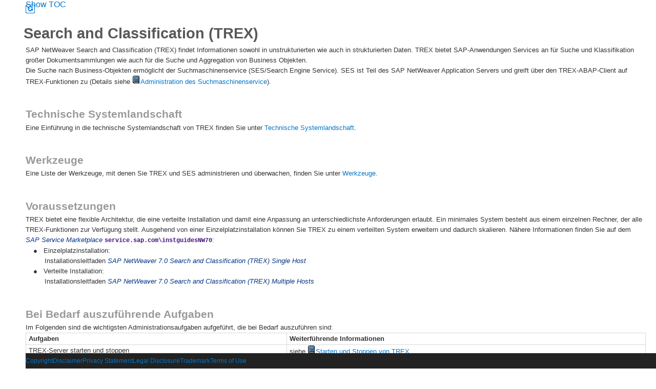

--- FILE ---
content_type: text/html
request_url: https://help.sap.com/doc/saphelp_crm60/6.0.0.14/de-DE/70/0837ced133304eba452c45b6047c74/content.htm?no_cache=true
body_size: 5041
content:
<!-- Exported by SAP Html Export 70.0.24 at 14.03.2008 07:15:26 -->
<!DOCTYPE html PUBLIC "-//W3C//DTD HTML 4.01 Transitional//EN">
<html>

<LINK REL="stylesheet" TYPE="text/css" HREF="../../css/content.css" TITLE="Styles">
<SCRIPT LANGUAGE="JavaScript">
<!--
var loops = 10;
function GetLoio() {
  return "700837ced133304eba452c45b6047c74";
}
function Sync() {
  if (top.SAP_TOC && top.SAP_TOC.gMenu) {
    top.SAP_TOC.gMenu.SelectEntry(GetLoio());
  }
  else if (top != self && loops-- > 0) {
    window.setTimeout( "Sync()", 500 ); 
  }
}
Sync();
//-->
</SCRIPT>
<head>
<META NAME="Application" CONTENT="">
<META NAME="Release" CONTENT="692">
<META NAME="IndustryRelease" CONTENT="">
<META NAME="Language" CONTENT="DE">
<meta name="PHIO_GUID" content="D47DB8356F5E9A2DE10000009B38F839">
<meta name="LOIO_GUID" content="700837CED133304EBA452C45B6047C74">
<meta http-equiv="Content-Type" content="text/html; charset=windows-1252">
<title>Search and Classification (TREX) (SAP-Bibliothek - Technisches Betriebshandbuch für SAP NetWeaver)</title>
<style type="text/css">
<!--/* Font Definitions */@font-face {font-family:Wingdings; panose-1:5 0 0 0 0 0 0 0 0 0; }/* Style Definitions */p.MsoNormal, li.MsoNormal, div.MsoNormal { margin-top:3.0pt; margin-right:0in; margin-bottom:3.0pt; margin-left:0in; font-size:10.0pt; font-family:Arial; }h2 { margin-top:12.0pt; margin-right:0in; margin-bottom:3.0pt; margin-left:0in; page-break-after:avoid; font-size:16.0pt; font-family:Arial; color:navy; }h3 { margin-top:6.0pt; margin-right:0in; margin-bottom:3.0pt; margin-left:0in; page-break-after:avoid; font-size:14.0pt; font-family:Arial; color:navy; }h4 { margin-top:6.0pt; margin-right:0in; margin-bottom:3.0pt; margin-left:0in; page-break-after:avoid; font-size:12.0pt; font-family:Arial; color:navy; }p.MsoListBullet {margin-top:3.0pt; margin-right:0in; margin-bottom:3.0pt; margin-left:30.25pt; text-indent:-18.75pt; tab-stops:list 30.25pt; font-size:10.0pt; font-family:Arial; }p.MsoListContinue {margin-top:3.0pt; margin-right:0in; margin-bottom:3.0pt; margin-left:28.1pt; font-size:10.0pt; font-family:Arial; }a:link {color:blue; text-decoration:underline; text-underline:single;}a:visited {color:purple; text-decoration:underline; text-underline:single;}span.Object { font-family:Arial; font-style:italic; }p.TableHeading { margin-top:3.0pt; margin-right:0in; margin-bottom:3.0pt; margin-left:0in; font-size:10.0pt; font-family:Arial; font-weight:bold; }p.TableText { margin-top:3.0pt; margin-right:0in; margin-bottom:3.0pt; margin-left:0in; font-size:10.0pt; font-family:Arial; }span.UserInputLong { font-family:"Courier New"; font-weight:bold; }div.Section1 {page:Section1;}/* List Definitions */@list l0 { }@list l72:level1 { margin-left:30.25pt; text-indent:-18.75pt; font-family:"Arial Unicode MS";}-->  
</style>
	<style>
		div.footer, div#footer-container, #footer {
			display: none;
		}

	    div.wy-grid-for-nav {
	        position: relative !important;
	        padding-bottom: 20px;
	    }

	    body {
	    	padding-bottom: 30px;
	    }

	    div#d4h5-section-container {
	    	padding-bottom: 30px;
	    }

		#shp-main-footer * {
			all: unset;
		}

		#shp-main-footer {
			all: unset;
			width: 100%;
			background-color: #222;
			color: #eee;
			z-index: 99999;
			position: fixed;
			display: flex;
			bottom: 0;
			font-family: "72",Arial,sans-serif;
		}
		#shp-main-footer section {
			display: flex;
			height: 30px;
			align-items: center;
		}
		#shp-main-footer ul {
			list-style-type: none;
			display: flex;
		}
		#shp-main-footer li {
			margin-left: 15px;
		}
		#shp-main-footer a {
			color: #ccc;
			text-decoration: none;
			font-family: "72",Arial,sans-serif;
			cursor: pointer;
			font-size: 12px;
		}
		#shp-main-footer a:hover {
			color: white;
			text-decoration: underline;
		}
	</style>

<script src="//assets.adobedtm.com/ccc66c06b30b/6fef444d50e0/launch-dec827c65643-staging.min.js"></script>
<script src="https://cdn.schemaapp.com/javascript/highlight.js"></script><script src="https://cdn.schemaapp.com/javascript/schemaFunctions.min.js"></script><script>schemaLoad("Acronym/Helpsap", "325UM-NQRHZ-P7T97-M5SY8");</script>
<meta name="robots" content="noindex">
<meta name="semaphore_tech_ids" content="01200314690800000700">
<meta name="product" content="SAP Customer Relationship Management">
<meta name="version" content="6.0 SP14">
<meta name="language" content="de-DE">
<meta name="contenthash" content="6aedd475710320eca0097f3931d888a630348091d49d5c404a5d8cbd4ef3d4e3e5da6c1486fe3c98c64d290b55dd25efc3e8874c970c8ab09ddf969a0b4c193b">
<meta name="contentloio" content="saphelp_crm60">
<meta name="created_timestamp" content="2017-06-19 10:59.59">
<meta name="updated_timestamp" content="2013-04-04 11:11.11">
<link rel="canonical" href="/doc/saphelp_crm60/6.0.0.14/de-DE/70/0837ced133304eba452c45b6047c74/content.htm">

<script>
window.adobeDataLayer = window.adobeDataLayer || [];
window.adobeDataLayer.push({
'event': 'globalDL',
'site': { 
'name': 'help',
'country': 'glo'
},
'user': {
'loginStatus': 'no'
}
});
window.adobeDataLayer.push({ 
'event': 'pageView', 
'page': { 
'name':  "Search and Classification (TREX) (SAP-Bibliothek - Technisches Betriebshandbuch fÃ¼r SAP NetWeaver)", 
'section': location.pathname.slice(1, location.pathname.indexOf("/", 1)), 
'language': "de", 
'country': "DE", 
'referrer': "null", 
'url': location.href, 
'details': { 
'productID':  "SAP_CUSTOMER_RELATIONSHIP_MANAGEMENT", 
'deliverableID': "saphelp_crm60", 
'topicID': "700837ced133304eba452c45b6047c74", 
'version': "6.0.0.14", 
'machineTranslated': "no", 
}, 
}, 
'user': { 
'loginStatus': "no", 
},
}); 
window.adobeDataLayer.push({
'event': "stBeaconReady"
}); 
</script>
</head>
<body lang="EN-US" link="blue" vlink="purple" style='tab-interval:.25in'><div><a href="/doc/saphelp_crm60/6.0.0.14/de-DE/70/0837ced133304eba452c45b6047c74/frameset.htm">Show TOC</a>
 <!--a11y--><IMG SRC="../../images/1x1.gif" TABINDEX=0 ALT="Anfang des Inhaltsbereichs"></!--a11y--><div class="Section1">
<h2><span lang="EN-GB" style='mso-ansi-language:EN-GB'><IMG TABINDEX=0  ALT= "Hintergrunddokumentation"  id="_x0000_i1025"
src="../../images/backgrou.gif"><span style=
'mso-spacerun:yes'>&nbsp;</span>Search and Classification (TREX)</span>&nbsp;<A HREF="../../70/0837ced133304eba452c45b6047c74/frameset.htm" TARGET="_top"><IMG ALT= "Dokument im Navigationsbaum lokalisieren"  SRC="../../images/locate.gif" ALIGN=BASELINE BORDER=0></A></h2>

<p class="MsoNormal"><span lang="DE">SAP NetWeaver Search and Classification
(TREX) findet Informationen sowohl in unstrukturierten wie auch in
strukturierten Daten. TREX bietet SAP-Anwendungen Services an für Suche und
Klassifikation großer Dokumentsammlungen wie auch für die Suche und
Aggregation von Business Objekten. </span></p>

<p class="MsoNormal"><span lang="DE">Die Suche nach Business-Objekten
ermöglicht der Suchmaschinenservice (SES/Search Engine Service). SES ist Teil
des SAP NetWeaver Application Servers und greift über den TREX-ABAP-Client auf
TREX-Funktionen zu (Details siehe <A HREF="../../27/08ef417fc65f24e10000000a1550b0/frameset.htm" TARGET="_parent"><IMG ALT= "Strukturlink"  SRC="../../images/book.gif" BORDER=0>Administration des
Suchmaschinenservice</a>).</span></p>

<h3><span lang="DE">Technische Systemlandschaft </span></h3>

<p class="MsoNormal"><span lang="DE">Eine Einführung in die technische
Systemlandschaft von TREX finden Sie unter <A HREF="../../21/d2d17c0b74fa49b03c0b4ae8fe8047/content.htm">Technische
Systemlandschaft</a>.</span></p>

<h3><span lang="DE">Werkzeuge</span></h3>

<p class="MsoNormal"><span lang="DE">Eine Liste der Werkzeuge, mit denen Sie
TREX und SES administrieren und überwachen, finden Sie unter <A HREF="../../e2/9c7de32a3984429607de7e1b519a09/content.htm">Werkzeuge</a>.</span></p>

<h3><span lang="DE">Voraussetzungen</span></h3>

<p class="MsoNormal"><span lang="DE" style=
'mso-fareast-font-family:"MS Mincho"'>TREX bietet eine flexible Architektur,
die eine verteilte Installation und damit eine Anpassung an unterschiedlichste
Anforderungen erlaubt. Ein minimales System besteht aus einem einzelnen
Rechner, der alle TREX-Funktionen zur Verfügung stellt. Ausgehend von einer
Einzelplatzinstallation können Sie TREX zu einem verteilten System erweitern
und dadurch skalieren. Nähere Informationen finden Sie auf dem <span class=
"Object">SAP Service Marketplace </span></span><span class=
"UserInputLong"><span lang="DE" style=
'font-size:9.0pt;mso-bidi-font-size: 12.0pt;mso-fareast-font-family:"MS Mincho";mso-bidi-font-family:Arial'>service.sap.com\instguidesNW70</span></span><span lang="DE" style=
'mso-fareast-font-family:"MS Mincho"'>:</span></p>

<p class="MsoListBullet" style='mso-list:l72 level1 lfo107'><span style=
'font-family:"Arial Unicode MS";mso-ansi-language:EN-US'><span style=
'mso-list:Ignore'>&#9679;<span style=
'font:7.0pt "Times New Roman"'>&nbsp;&nbsp;&nbsp;&nbsp;&nbsp;
</span></span></span><span style=
'mso-fareast-font-family:"MS Mincho"; mso-ansi-language:EN-US'>Einzelplatzinstallation:</span></p>

<p class="MsoListContinue"><span style=
'mso-fareast-font-family:"MS Mincho"; mso-ansi-language:EN-US'>Installationsleitfaden
<span class="Object">SAP NetWeaver 7.0 Search and Classification (TREX) Single
Host</span></span></p>

<p class="MsoListBullet" style='mso-list:l72 level1 lfo107'><span style=
'font-family:"Arial Unicode MS";mso-ansi-language:EN-US'><span style=
'mso-list:Ignore'>&#9679;<span style=
'font:7.0pt "Times New Roman"'>&nbsp;&nbsp;&nbsp;&nbsp;&nbsp;
</span></span></span><span style=
'mso-fareast-font-family:"MS Mincho"; mso-ansi-language:EN-US'>Verteilte
Installation:</span></p>

<p class="MsoListContinue"><span style=
'mso-fareast-font-family:"MS Mincho"; mso-ansi-language:EN-US'>Installationsleitfaden
<span class="Object">SAP NetWeaver 7.0 Search and Classification (TREX)
Multiple Hosts</span></span></p>

<h3><span lang="DE">Bei Bedarf auszuführende Aufgaben</span></h3>

<p class="MsoNormal"><span lang="DE" style=
'mso-fareast-font-family:"MS Mincho"'>Im Folgenden sind die wichtigsten
Administrationsaufgaben aufgeführt, die bei Bedarf auszuführen
sind:</span></p>

<table class="MsoNormalTable" border="1" cellspacing="0" cellpadding="0"
style=
'border-collapse:collapse;border:none;mso-border-alt:solid windowtext .75pt; mso-padding-alt:0in 5.4pt 0in 5.4pt;mso-border-insideh:.75pt solid windowtext; mso-border-insidev:.75pt solid windowtext'><tr style='mso-yfti-irow:0;page-break-inside:avoid'>
<td width="247" valign="top" style=
'width:185.4pt;border:solid windowtext 1.0pt; mso-border-alt:solid windowtext .75pt;padding:0in 5.4pt 0in 5.4pt'><p class="TableHeading"><span lang="DE">Aufgaben</span></p>
</td>
<td width="343" valign="top" style=
'width:257.4pt;border:solid windowtext 1.0pt; border-left:none;mso-border-left-alt:solid windowtext .75pt;mso-border-alt: solid windowtext .75pt;padding:0in 5.4pt 0in 5.4pt'><p class="TableHeading"><span lang="DE">Weiterführende
Informationen</span></p>
</td>
</tr>

<tr style='mso-yfti-irow:1;page-break-inside:avoid'>
<td width="247" valign="top" style=
'width:185.4pt;border:solid windowtext 1.0pt; border-top:none;mso-border-top-alt:solid windowtext .75pt;mso-border-alt: solid windowtext .75pt;padding:0in 5.4pt 0in 5.4pt'><p class="TableText"><span lang="DE" style=
'mso-fareast-font-family:"MS Mincho"'>TREX-Server starten und
stoppen</span></p>
</td>
<td width="343" valign="top" style=
'width:257.4pt;border-top:none;border-left: none;border-bottom:solid windowtext 1.0pt;border-right:solid windowtext 1.0pt; mso-border-top-alt:solid windowtext .75pt;mso-border-left-alt:solid windowtext .75pt; mso-border-alt:solid windowtext .75pt;padding:0in 5.4pt 0in 5.4pt'><p class="TableText"><span lang="DE">siehe <A HREF="../../3f/f0130c14df6101e10000000a114cbd/frameset.htm" TARGET="_parent"><IMG ALT= "Strukturlink"  SRC="../../images/book.gif" BORDER=0>Starten und Stoppen
von TREX</a></span></p>
</td>
</tr>

<tr style='mso-yfti-irow:2;page-break-inside:avoid'>
<td width="247" valign="top" style=
'width:185.4pt;border:solid windowtext 1.0pt; border-top:none;mso-border-top-alt:solid windowtext .75pt;mso-border-alt: solid windowtext .75pt;padding:0in 5.4pt 0in 5.4pt'><p class="MsoNormal"><span lang="DE" style=
'mso-fareast-font-family:"MS Mincho"'>Performance optimieren</span></p>
</td>
<td width="343" valign="top" style=
'width:257.4pt;border-top:none;border-left: none;border-bottom:solid windowtext 1.0pt;border-right:solid windowtext 1.0pt; mso-border-top-alt:solid windowtext .75pt;mso-border-left-alt:solid windowtext .75pt; mso-border-alt:solid windowtext .75pt;padding:0in 5.4pt 0in 5.4pt'><p class="MsoListBullet" style='mso-list:l72 level1 lfo120'><span lang="DE"
style='font-family:"Arial Unicode MS"'><span style=
'mso-list:Ignore'>&#9679;<span style=
'font:7.0pt "Times New Roman"'>&nbsp;&nbsp;&nbsp;&nbsp;&nbsp;
</span></span></span><span lang="DE">siehe <A HREF="../../2a/c4a74046033813e10000000a155106/frameset.htm" TARGET="_parent"><IMG ALT= "Strukturlink"  SRC="../../images/book.gif" BORDER=0>Konfiguration des
Delta-Index</a></span></p>

<p class="MsoListBullet" style='mso-list:l72 level1 lfo120'><span lang="DE"
style='font-family:"Arial Unicode MS"'><span style=
'mso-list:Ignore'>&#9679;<span style=
'font:7.0pt "Times New Roman"'>&nbsp;&nbsp;&nbsp;&nbsp;&nbsp;
</span></span></span><span lang="DE">siehe <A HREF="../../2c/f2b140cbe49d2ae10000000a155106/frameset.htm" TARGET="_parent"><IMG ALT= "Strukturlink"  SRC="../../images/book.gif" BORDER=0>Queue-Parameter
konfigurieren</a></span></p>

<p class="MsoListBullet" style='mso-list:l72 level1 lfo120'><span lang="DE"
style='font-family:"Arial Unicode MS"'><span style=
'mso-list:Ignore'>&#9679;<span style=
'font:7.0pt "Times New Roman"'>&nbsp;&nbsp;&nbsp;&nbsp;&nbsp;
</span></span></span><span lang="DE">siehe <A HREF="../../9d/6b197a503166459cbc7e6d10d97f66/frameset.htm" TARGET="_parent"><IMG ALT= "Strukturlink"  SRC="../../images/book.gif" BORDER=0>Performance-Einstellungen
des Betriebssystems prüfen</a></span></p>

<p class="MsoListBullet" style='mso-list:l72 level1 lfo120'><span lang="DE"
style='font-family:"Arial Unicode MS"'><span style=
'mso-list:Ignore'>&#9679;<span style=
'font:7.0pt "Times New Roman"'>&nbsp;&nbsp;&nbsp;&nbsp;&nbsp;
</span></span></span><span lang="DE">siehe <A HREF="../../eb/322c42be6fde2ce10000000a1550b0/frameset.htm" TARGET="_parent"><IMG ALT= "Strukturlink"  SRC="../../images/book.gif" BORDER=0>Reorganisation der
TREX-Systemlandschaft</a></span></p>
</td>
</tr>

<tr style='mso-yfti-irow:3;page-break-inside:avoid'>
<td width="247" valign="top" style=
'width:185.4pt;border:solid windowtext 1.0pt; border-top:none;mso-border-top-alt:solid windowtext .75pt;mso-border-alt: solid windowtext .75pt;padding:0in 5.4pt 0in 5.4pt'><p class="TableText"><span lang="DE" style=
'mso-fareast-font-family:"MS Mincho"'>Sicherheit konfigurieren</span></p>
</td>
<td width="343" valign="top" style=
'width:257.4pt;border-top:none;border-left: none;border-bottom:solid windowtext 1.0pt;border-right:solid windowtext 1.0pt; mso-border-top-alt:solid windowtext .75pt;mso-border-left-alt:solid windowtext .75pt; mso-border-alt:solid windowtext .75pt;padding:0in 5.4pt 0in 5.4pt'><p class="TableText"><span lang="DE">siehe <A HREF="../../72/b595166625664fbdc110d54639f27b/frameset.htm" TARGET="_parent"><IMG ALT= "Strukturlink"  SRC="../../images/book.gif" BORDER=0>Konfiguration der
TREX-Sicherheitseinstellungen</a></span></p>
</td>
</tr>

<tr style='mso-yfti-irow:4;page-break-inside:avoid'>
<td width="247" valign="top" style=
'width:185.4pt;border:solid windowtext 1.0pt; border-top:none;mso-border-top-alt:solid windowtext .75pt;mso-border-alt: solid windowtext .75pt;padding:0in 5.4pt 0in 5.4pt'><p class="TableText"><span lang="DE" style=
'mso-fareast-font-family:"MS Mincho"'>Softwarelogistik</span></p>
</td>
<td width="343" valign="top" style=
'width:257.4pt;border-top:none;border-left: none;border-bottom:solid windowtext 1.0pt;border-right:solid windowtext 1.0pt; mso-border-top-alt:solid windowtext .75pt;mso-border-left-alt:solid windowtext .75pt; mso-border-alt:solid windowtext .75pt;padding:0in 5.4pt 0in 5.4pt'><p class="TableText"><span lang="DE">siehe <A HREF="../../82/0397fc42e1bc45895dba2b37a94c5b/content.htm">Softwarelogistik</a></span></p>

<p class="TableText"><span lang="DE">Informationen zu Qualitäts- und
Test-Management, Release und Upgrade-Management und Support Packages,
Implementierung von SAP-Hinweisen</span></p>
</td>
</tr>

<tr style='mso-yfti-irow:5;mso-yfti-lastrow:yes;page-break-inside:avoid'>
<td width="247" valign="top" style=
'width:185.4pt;border:solid windowtext 1.0pt; border-top:none;mso-border-top-alt:solid windowtext .75pt;mso-border-alt: solid windowtext .75pt;padding:0in 5.4pt 0in 5.4pt'><p class="TableText"><span lang="DE" style=
'mso-fareast-font-family:"MS Mincho"'>TREX-Hostnamen ändern</span></p>
</td>
<td width="343" valign="top" style=
'width:257.4pt;border-top:none;border-left: none;border-bottom:solid windowtext 1.0pt;border-right:solid windowtext 1.0pt; mso-border-top-alt:solid windowtext .75pt;mso-border-left-alt:solid windowtext .75pt; mso-border-alt:solid windowtext .75pt;padding:0in 5.4pt 0in 5.4pt'><p class="TableText"><span lang="DE">siehe <A HREF="../../44/1a6f3de2cd5308e10000000a11466f/frameset.htm" TARGET="_parent"><IMG ALT= "Strukturlink"  SRC="../../images/book.gif" BORDER=0>Ändern des
TREX-Hostnamens (Single- und Multiple-Host-Installation)</a></span></p>
</td>
</tr>
</table>

<h3><span lang="DE">Regelmäßig auszuführende Aufgaben</span></h3>

<p class="MsoNormal"><span lang="DE" style=
'mso-fareast-font-family:"MS Mincho"'>Folgende Aufgaben fallen periodisch
an:</span></p>

<table class="MsoNormalTable" border="1" cellspacing="0" cellpadding="0"
style=
'border-collapse:collapse;border:none;mso-border-alt:solid windowtext .75pt; mso-padding-alt:0in 5.4pt 0in 5.4pt;mso-border-insideh:.75pt solid windowtext; mso-border-insidev:.75pt solid windowtext'><tr style='mso-yfti-irow:0;page-break-inside:avoid'>
<td width="247" valign="top" style=
'width:185.4pt;border:solid windowtext 1.0pt; mso-border-alt:solid windowtext .75pt;padding:0in 5.4pt 0in 5.4pt'><p class="TableHeading"><span lang="DE">Aufgaben</span></p>
</td>
<td width="343" valign="top" style=
'width:257.4pt;border:solid windowtext 1.0pt; border-left:none;mso-border-left-alt:solid windowtext .75pt;mso-border-alt: solid windowtext .75pt;padding:0in 5.4pt 0in 5.4pt'><p class="TableHeading"><span lang="DE">Weiterführende
Informationen</span></p>
</td>
</tr>

<tr style='mso-yfti-irow:1;page-break-inside:avoid'>
<td width="247" valign="top" style=
'width:185.4pt;border:solid windowtext 1.0pt; border-top:none;mso-border-top-alt:solid windowtext .75pt;mso-border-alt: solid windowtext .75pt;padding:0in 5.4pt 0in 5.4pt'><p class="TableText"><span lang="DE">Monitoring von TREX</span></p>
</td>
<td width="343" valign="top" style=
'width:257.4pt;border-top:none;border-left: none;border-bottom:solid windowtext 1.0pt;border-right:solid windowtext 1.0pt; mso-border-top-alt:solid windowtext .75pt;mso-border-left-alt:solid windowtext .75pt; mso-border-alt:solid windowtext .75pt;padding:0in 5.4pt 0in 5.4pt'><p class="TableText"><span lang="DE">siehe </span><span style=
'mso-ansi-language: EN-US'><A HREF="../../1d/8d49cc304dd843a3a4a23d74888939/content.htm"><span lang="DE" style=
'mso-ansi-language:DE'>Monitoring</span></a></span></p>
</td>
</tr>

<tr style='mso-yfti-irow:2;page-break-inside:avoid'>
<td width="247" valign="top" style=
'width:185.4pt;border:solid windowtext 1.0pt; border-top:none;mso-border-top-alt:solid windowtext .75pt;mso-border-alt: solid windowtext .75pt;padding:0in 5.4pt 0in 5.4pt'><p class="TableText"><span lang="DE" style=
'mso-fareast-font-family:"MS Mincho"'>Datensicherung und
Wiederherstellung</span></p>
</td>
<td width="343" valign="top" style=
'width:257.4pt;border-top:none;border-left: none;border-bottom:solid windowtext 1.0pt;border-right:solid windowtext 1.0pt; mso-border-top-alt:solid windowtext .75pt;mso-border-left-alt:solid windowtext .75pt; mso-border-alt:solid windowtext .75pt;padding:0in 5.4pt 0in 5.4pt'><p class="TableText"><span lang="DE" style=
'mso-fareast-font-family:"MS Mincho"'>siehe <A HREF="../../44/9bbf7bfe682aabe10000000a1553f7/frameset.htm" TARGET="_parent"><IMG ALT= "Strukturlink"  SRC="../../images/book.gif" BORDER=0>Datensicherung und
Wiederherstellung von TREX</a></span></p>
</td>
</tr>

<tr style='mso-yfti-irow:3;mso-yfti-lastrow:yes;page-break-inside:avoid'>
<td width="247" valign="top" style=
'width:185.4pt;border:solid windowtext 1.0pt; border-top:none;mso-border-top-alt:solid windowtext .75pt;mso-border-alt: solid windowtext .75pt;padding:0in 5.4pt 0in 5.4pt'><p class="TableText"><span lang="DE" style=
'mso-fareast-font-family:"MS Mincho"'>Fehler beheben</span></p>
</td>
<td width="343" valign="top" style=
'width:257.4pt;border-top:none;border-left: none;border-bottom:solid windowtext 1.0pt;border-right:solid windowtext 1.0pt; mso-border-top-alt:solid windowtext .75pt;mso-border-left-alt:solid windowtext .75pt; mso-border-alt:solid windowtext .75pt;padding:0in 5.4pt 0in 5.4pt'><p class="TableText"><span lang="DE">siehe <A HREF="../../55/674941ebaff56fe10000000a1550b0/content.htm">Fehlerbehebung</a></span></p>
</td>
</tr>
</table>

<h4><span lang="DE" style='mso-fareast-font-family:"MS Mincho"'>Weiterführende
Informationen</span></h4>

<p class="MsoNormal"><span lang="DE" style=
'mso-fareast-font-family:"MS Mincho"'>Weitere Informationen zu TREX finden Sie
unter <A HREF="../../40/83505303bd5616e10000000a114cbd/frameset.htm" TARGET="_parent"><IMG ALT= "Strukturlink"  SRC="../../images/book.gif" BORDER=0>SAP
NetWeaver Search and Classification (TREX)</a>.</span></p>
</div>
 <!--a11y--><IMG SRC="../../images/1x1.gif" TABINDEX=0 ALT="Ende des Inhaltsbereichs"><!--a11y-->	<footer
		id="shp-main-footer"
		lang="en-US"
		dir="ltr">
		<div>
			<section>
				<ul>
					<li><a href="http://go.sap.com/about/legal/copyright.html" target="_blank">Copyright</a></li>
					<li><a href="/docs/disclaimer" target="_blank">Disclaimer</a></li>
					<li><a href="/docs/privacy" target="_blank">Privacy Statement</a></li>
					<li><a href="https://www.sap.com/about/legal/impressum.html" target="_blank">Legal Disclosure</a></li>
					<li><a href="https://www.sap.com/about/legal/trademark.html" target="_blank">Trademark</a></li>
					<li><a href="http://www.sap.com/corporate/en/legal/terms-of-use.html" target="_blank">Terms of Use</a></li>
					<li><div id="teconsent"></div></li>
				</ul>
			</section>
		</div>
	</footer>
</body>
</html>




--- FILE ---
content_type: text/css
request_url: https://help.sap.com/doc/saphelp_crm60/6.0.0.14/de-DE/css/content.css
body_size: 3553
content:
/* :::::::::::::::::::::::::::::::::::::::::::::::::::::::::::::::::::::::::: */
/*                                                                            */
/* Used by Word-based content.htm files                                       */
/* !important MUST be used to overwrite Word specifc formattings in           */
/* content.htm                                                                */
/*                                                                            */
/* :::::::::::::::::::::::::::::::::::::::::::::::::::::::::::::::::::::::::: */

/*****************************************************************/
/* DOC a                                                         */
/*****************************************************************/
/* :link, :visited, :focus, :hover, :active                      */
/* NOTE: :focus, :hover, and :active must be identical           */
a
{
             background-color: inherit                                !important;
             color: #0076CB                                           !important;
             text-decoration: none                                    !important;
}

a:visited
{
             background-color: inherit                                !important;
             color: #0076CB                                           !important;
             text-decoration: none                                    !important;
}

a:focus,
a:hover,
a:active {
             background-color: inherit                                !important;
             border-bottom: 1px solid #0076CB                         !important;
             color: #0076CB                                           !important;
             text-decoration: none                                    !important;
}

/* otherwise: IE7 renders bottom border */
h2 a,
h2 a:visited,
h2 a:focus,
h2 a:hover,
h2 a:active
{
             border-bottom: none                                      !important;
             text-decoration: none                                    !important;
}

/*****************************************************************/
/* DOC b                                                         */
/*****************************************************************/
b
{
             background-color: inherit                                !important;
             color: #333333                                           !important;
             font-style: normal                                       !important;
             font-weight: bold                                        !important;
  /*ja*/ -ja-font-weight: normal                                      !important;
}

/*****************************************************************/
/* DOC body                                                      */
/*****************************************************************/
body
{
             background-color: #FFFFFF                                !important;
             background-image: none                                   !important;
             color: #333333                                           !important;
             cursor: default                                          !important;
             font-family: Arial, Helvetica, sans-serif                !important;
  /*ja*/ -ja-font-family: "MS PGothic", Osaka, sans-serif             !important;
  /*ja*/ -ja-letter-spacing: 1px                                      !important;
             margin: 0                                                !important;
             padding: 0px 20px 20px 50px                              !important;
}

/*****************************************************************/
/* DOC dir                                                       */
/*****************************************************************/
/* DIR sometimes used in MS Word 97 for note, caution, etc. paragraphs, but sometimes also used just for indentation */
dir
{
             margin-top: 0                                            !important;
             margin-bottom: 0                                         !important;
}

/*****************************************************************/
/* DOC font                                                      */
/*****************************************************************/
font
{
             font-family: inherit                                     !important;
}

/* works only in standard mode */
font[size="2"]
{
             font-size: 0.9em                                         !important;
}

/* Glossary Definitions - works only in standard mode */
p font[size="2"]
{
             font-size: 1.1em                                         !important;
}

/* works only in standard mode */
/* https://developer.mozilla.org/en/Mozilla_Web_Developer_FAQ#Why_aren.E2.80.99t_symbol.2Fdingbat_fonts_working.3F */
/* solution to display the left-right-arrow correctly in IE */
font[face="Symbol"],
span[style*="Symbol"] span[style*="Symbol"]
{
             font-family: Arial, sans-serif                           !important;
}

/*****************************************************************/
/* DOC h1 and h2                                                 */
/*****************************************************************/
h1,
h2 /* h2 = standard for InfoObject titles */
{
             background-color: inherit                                !important;
             color: #595959                                           !important;
             font-family: "Arial Black", Arial Helvetica, sans-serif  !important;
  /*ja*/ -ja-font-family: "MS PGothic", Osaka, sans-serif             !important;
             font-size: 1.8em                                         !important;
             line-height: 1.3em                                       !important;
             margin-top: 1em                                          !important;
  /*P*/      page-break-inside: avoid                                 !important;
  /*P*/      page-break-after: avoid                                  !important;
             text-indent: -0.4em                                      !important;
}

/*****************************************************************/
/* DOC h3                                                        */
/*****************************************************************/
h3 /* title of keyblock level elements */
{
             background-color: inherit                                !important;
             color: #999999                                           !important;
             font-family: Arial, Helvetica, sans-serif                !important;
  /*ja*/ -ja-font-family: "MS PGothic", Osaka, sans-serif             !important;
             font-size: 1.3em                                         !important;
             font-weight: bold                                        !important;
  /*ja*/ -ja-font-weight: normal                                      !important;
             margin: 2em 0 0.2em 0                                    !important;
  /*P*/      page-break-inside: avoid                                 !important;
  /*P*/      page-break-after: avoid                                  !important;
}

/*****************************************************************/
/* DOC h4                                                        */
/*****************************************************************/
h4 /* title of section (= sub keyblock) level elements */
{
             background-color: inherit;
             color: #666666                                           !important;
             font-family: Arial, Helvetica, sans-serif                !important;
  /*ja*/ -ja-font-family: "MS PGothic", Osaka, sans-serif             !important;
             font-size: 1.0em                                         !important;
             font-weight: bold                                        !important;
  /*ja*/ -ja-font-weight: normal                                      !important;
             margin: 2em 0 0.2em 0                                    !important;
  /*P*/      page-break-inside: avoid                                 !important;
  /*P*/      page-break-after: avoid                                  !important;
}

/*****************************************************************/
/* DOC h5, h6                                                    */
/*****************************************************************/
h5, h6 /* title of block level elements (e.g. bulleted lists) */
{
             background-color: inherit;
             color: #666666                                           !important;
             font-family: Arial, Helvetica, sans-serif                !important;
  /*ja*/ -ja-font-family: "MS PGothic", Osaka, sans-serif             !important;
             font-size: 0.8em                                         !important;
             margin: 1.5em 0 0.5em 0                                  !important;
  /*P*/      page-break-inside: avoid                                 !important;
  /*P*/      page-break-after: avoid                                  !important;
}

/*****************************************************************/
/* DOC i                                                         */
/*****************************************************************/
i
{
             background-color: inherit                                !important;
             color: #003283                                           !important;
             font-style: italic                                       !important;
  /*ja*/ -ja-font-style: normal                                       !important;
}

/*****************************************************************/
/* DOC img                                                       */
/*****************************************************************/
/* hide docu type graphic */
h1 img,
h2 img,
/* works only in standard mode */
img[src="../../images/exampleic.GIF"],
img[src="../../images/exampleic.gif"],
img[src="../../images/function.gif"],
img[src="../../images/object.gif"],
img[src="../../images/procedur.gif"],
img[src="../../images/process.gif"],
img[src="../../images/syntaxic.GIF"],
img[src="../../images/syntaxic.gif"],
img[src="../../images/backgrou.GIF"],
img[src="../../images/backgrou.gif"],
img[src="../../images/componen.gif"],
img[src="../../images/charact.gif"],
img[src="../../images/devnews.gif"],
img[src="../../images/infocube.gif"],
img[src="../../images/infosrc.gif"],
img[src="../../images/keyfig.gif"],
img[src="../../images/query.gif"],
img[src="../../images/role.gif"],
img[src="../../images/s_dbtabl.gif"],
img[src="../../images/s_s_hiac.gif"],
img[src="../../images/s_s_mdac.gif"],
img[src="../../images/s_s_moac.gif"],
img[src="../../images/s_s_txac.gif"],
img[src="../../images/webapp.gif"],
img[src="../../images/workbook.gif"],
img[src="../images/exampleic.gif"],
img[src="../images/function.gif"],
img[src="../images/object.gif"],
img[src="../images/procedur.gif"],
img[src="../images/process.gif"],
img[src="../images/syntaxic.gif"],
img[src="../images/backgrou.gif"],
img[src="../images/componen.gif"],
img[src="../images/charact.gif"],
img[src="../images/devnews.gif"],
img[src="../images/infocube.gif"],
img[src="../images/infosrc.gif"],
img[src="../images/keyfig.gif"],
img[src="../images/query.gif"],
img[src="../images/role.gif"],
img[src="../images/s_dbtabl.gif"],
img[src="../images/s_s_hiac.gif"],
img[src="../images/s_s_mdac.gif"],
img[src="../images/s_s_moac.gif"],
img[src="../images/s_s_txac.gif"],
img[src="../images/webapp.gif"],
img[src="../images/workbook.gif"]
{
             display: none                                            !important;
}

/* move locate graphic at top */
h1 a img,
h2 a img,
/* works only in standard mode */
a[target="_top"] img
{
             display: block                                           !important;
             position: absolute                                       !important;
               left: 50px                                             !important;
               top: 9px                                               !important;
               z-index: 5                                             !important;
}

/*****************************************************************/
/* DOC ol, ul                                                    */
/*****************************************************************/
ol, ul
{
             margin-top: 0                                            !important;
             margin-bottom: 0                                         !important;
             margin-right: 0                                          !important;
}

ul
{
             list-style-type: disc                                    !important;
}

li ul
{
             list-style-type: circle                                  !important;
}

/*****************************************************************/
/* DOC li, p                                                     */
/*****************************************************************/
li,
p
{
             background-color: inherit                                !important;
             color: #333333                                           !important;
             font-family: Arial, Helvetica, sans-serif                !important;
  /*ja*/ -ja-font-family: "MS PGothic", Osaka, sans-serif             !important;
             font-size: 0.8em                                         !important;
             line-height: 1.6em                                       !important;
             margin-top: 0                                            !important;
             margin-bottom: 0                                         !important;
}

/* Word 97 specific formatting: Normally an info object title */
/* works only in standard mode */
font[size="5"] p
{
             color: #595959                                           !important;
             font-family: "Arial Black", Arial, Helvetica, sans-serif !important;
  /*ja*/ -ja-font-family: "MS PGothic", Osaka, sans-serif             !important;
             font-size: 1.2em                                         !important;
             line-height: 1.3em                                       !important;
             margin-top: 1em                                          !important;
  /*P*/      page-break-inside: avoid                                 !important;
  /*P*/      page-break-after: avoid                                  !important;
             text-indent: -0.4em                                      !important;
}

/* Word 97 specific formatting: Normally a keyblock title */
/* works only in standard mode */
font[size="4"] p
{
             color: #999999                                           !important;
             font-family: Arial, Helvetica, sans-serif                !important;
  /*ja*/ -ja-font-family: "MS PGothic", Osaka, sans-serif             !important;
             font-size: 1.3em                                         !important;
             font-weight: bold                                        !important;
  /*ja*/ -ja-font-weight: normal                                      !important;
             margin: 2em 0 0.2em 0                                    !important;
  /*P*/      page-break-inside: avoid                                 !important;
  /*P*/      page-break-after: avoid                                  !important;
}

/*****************************************************************/
/* DOC li                                                        */
/*****************************************************************/
li
{
             margin: 0                                                !important;
}

/*****************************************************************/
/* DOC span                                                      */
/*****************************************************************/
span
{
             background-color: inherit                                !important;
             color: inherit                                           !important;
             font-style: inherit                                      !important;
}

/*****************************************************************/
/* DOC table                                                     */
/*****************************************************************/
table
{
             border: none                                             !important;
             border-collapse: collapse                                !important;
             border-spacing: 0px                                      !important;
             margin-bottom: 1em                                       !important;
             width: 100%                                              !important;
}

/*****************************************************************/
/* DOC td                                                        */
/*****************************************************************/
td
{
             border: 1px solid #D6D7D6                                !important;
             line-height: 1.4em                                       !important;
             padding: 1px 4px 1px 5px                                 !important;
             vertical-align: top                                      !important;
}

/* tr:hover does not work for glossary definitions */

/* :::::::::::::::::::::::::::::::::::::::::::::::::::::::::::::::::::::::::: */
/*                                                                            */
/* I M P O R T A N T !                                                        */
/* Repeated declarations for feedback that would be overwritten with          */
/* previous declarations                                                      */
/*                                                                            */
/* :::::::::::::::::::::::::::::::::::::::::::::::::::::::::::::::::::::::::: */

div.fbLink p,
div.fbContainer p,
div.fbLink span,
div.fbContainer span
{
             font-size: 12px                                          !important;
}
.fbStarText
{
             background-color: inherit                                !important;
             color: #F0AB00                                           !important;
             font-weight: bold                                        !important;
             margin-left: 15px                                        !important;
}
.fbThanks
{
             color: #999999                                           !important;
}
#ratingScoreGeneral
{
             background-color: inherit                                !important;
             color: #F0AB00                                           !important;
             font-weight: bold                                        !important;
}
.fbLengthCounter
{
             color: #AAAAAA                                           !important;
}

/* :::::::::::::::::::::::::::::::::::::::::::::::::::::::::::::::::::::::::: */
/*                                                                            */
/* Word (sapkeh.dot) specific formatting                                      */
/*                                                                            */
/* :::::::::::::::::::::::::::::::::::::::::::::::::::::::::::::::::::::::::: */

/* DOC .object (= ScreenElement in XDP) */
.Object, .object, .object1, .object2, .object3, .object4, .object5, .object6, .object7, .object8, .object9, .object10, .object11, .object12, .object13, .object14, .object15, .object16, .object17, .object18, .object19, .object20, .object21, .object22, .object23, .object24, .object25, .object26, .object27, .object28, .object29, .object30,
*[class^="object"],
*[class^="Object"]
{
             color: #003283                                           !important;
             font-family: Arial, Helvetica, sans-serif                !important;
  /*ja*/ -ja-font-family: "MS PGothic", Osaka, sans-serif             !important;
             font-style: italic                                       !important;
  /*ja*/ -ja-font-style: normal                                       !important;
}

/* DOC .UserInput (= UserEntry in XDP) */
.UserInput, .UserInput1, .UserInput2, .UserInput3, .UserInput4, .UserInput5, .UserInput6, .UserInput7, .UserInput8, .UserInput9, .UserInput10, .UserInput11, .UserInput12, .UserInput13, .UserInput14, .UserInput15, .UserInput16, .UserInput17, .UserInput18, .UserInput19, .UserInput20, .UserInput21, .UserInput22, .UserInput23, .UserInput24, .UserInput25, .UserInput26, .UserInput27, .UserInput28, .UserInput29, .UserInput30,
*[class^="UserInput"]
{
             color: #45157E                                           !important;
             font-family: "Courier New", Courier, monospace           !important;
  /*ja*/ -ja-font-family: "MS Gothic", monospace                      !important;
}

/* DOC .UserKey (= Keyboard in XDP) */
.UserKey, .UserKey1, .UserKey2, .UserKey3, .UserKey4, .UserKey5, .UserKey6, .UserKey7, .UserKey8, .UserKey9, .UserKey10, .UserKey11, .UserKey12, .UserKey13, .UserKey14, .UserKey15, .UserKey16, .UserKey17, .UserKey18, .UserKey19, .UserKey20, .UserKey21, .UserKey22, .UserKey23, .UserKey24, .UserKey25, .UserKey26, .UserKey27, .UserKey28, .UserKey29, .UserKey30,
*[class^="UserKey"]
{
             border: 1px solid #BBBBBB                                !important;
             color: #333333                                           !important;
             cursor: default                                          !important;
             font-family: "Courier New", Courier, monospace           !important;
  /*ja*/ -ja-font-family: "MS Gothic", monospace                      !important;
             font-weight: bold                                        !important;
  /*ja*/ -ja-font-weight: normal                                      !important;
             padding: 1px 4px                                         !important;
             position: relative                                       !important;
               bottom: 2px                                            !important;
}

/* DOC .ScreenOutput */
.ScreenOutput, .ScreenOutput1, .ScreenOutput2, .ScreenOutput3, .ScreenOutput4, .ScreenOutput5, .ScreenOutput6, .ScreenOutput7, .ScreenOutput8, .ScreenOutput9, .ScreenOutput10, .ScreenOutput11, .ScreenOutput12, .ScreenOutput13, .ScreenOutput14, .ScreenOutput15, .ScreenOutput16, .ScreenOutput17, .ScreenOutput18, .ScreenOutput19, .ScreenOutput20, .ScreenOutput21, .ScreenOutput22, .ScreenOutput23, .ScreenOutput24, .ScreenOutput25, .ScreenOutput26, .ScreenOutput27, .ScreenOutput28, .ScreenOutput29, .ScreenOutput30,
*[class^="ScreenOutput"]
{
             font-family: "Courier New", Courier, monospace           !important;
  /*ja*/ -ja-font-family: "MS Gothic", monospace                      !important;
}

/* DOC .NoteIcon (paragraph with the icon for note, caution, etc.) */
.NoteIcon, .NoteIcon1, .NoteIcon2, .NoteIcon3, .NoteIcon4, .NoteIcon5, .NoteIcon6, .NoteIcon7, .NoteIcon8, .NoteIcon9, .NoteIcon10, .NoteIcon11, .NoteIcon12, .NoteIcon13, .NoteIcon14, .NoteIcon15, .NoteIcon16, .NoteIcon17, .NoteIcon18, .NoteIcon19, .NoteIcon20, .NoteIcon21, .NoteIcon22, .NoteIcon23, .NoteIcon24, .NoteIcon25, .NoteIcon26, .NoteIcon27, .NoteIcon28, .NoteIcon29, .NoteIcon30,
*[class^="NoteIcon"]
{
             background-color: #FFF7E3                                !important;
             color: inherit                                           !important;
             margin: 0 0 0 6em                                        !important;
             padding: 4px 5px 0 8px                                   !important;
  /*P*/      page-break-inside: avoid                                 !important;
  /*P*/      page-break-after: avoid                                  !important;
}

table .NoteIcon, table .NoteIcon1, table .NoteIcon2, table .NoteIcon3, table .NoteIcon4, table .NoteIcon5, table .NoteIcon6, table .NoteIcon7, table .NoteIcon8, table .NoteIcon9, table .NoteIcon10, table .NoteIcon11, table .NoteIcon12, table .NoteIcon13, table .NoteIcon14, table .NoteIcon15, table .NoteIcon16, table .NoteIcon17, table .NoteIcon18, table .NoteIcon19, table .NoteIcon20, table .NoteIcon21, table .NoteIcon22, table .NoteIcon23, table .NoteIcon24, table .NoteIcon25, table .NoteIcon26, table .NoteIcon27, table .NoteIcon28, table .NoteIcon29, table .NoteIcon30,
table *[class^="NoteIcon"]
{
             margin: 0                                                !important;
}

/* DOC .NoteParagraph (paragraph with the content of the note, caution, etc) */
.NoteParagraph, .NoteParagraph1, .NoteParagraph2, .NoteParagraph3, .NoteParagraph4, .NoteParagraph5, .NoteParagraph6, .NoteParagraph7, .NoteParagraph8, .NoteParagraph9, .NoteParagraph10, .NoteParagraph11, .NoteParagraph12, .NoteParagraph13, .NoteParagraph14, .NoteParagraph15, .NoteParagraph16, .NoteParagraph17, .NoteParagraph18, .NoteParagraph19, .NoteParagraph20, .NoteParagraph21, .NoteParagraph22, .NoteParagraph23, .NoteParagraph24, .NoteParagraph25, .NoteParagraph26, .NoteParagraph27, .NoteParagraph28, .NoteParagraph29, .NoteParagraph30,
*[class^="NoteParagraph"]
{
             background-color: #FFF7E3                                !important;
             color: inherit                                           !important;
             margin: 0 0 0 6em                                        !important;
             padding: 0 5px 3px 8px                                   !important;
}

table .NoteParagraph, table .NoteParagraph1, table .NoteParagraph2, table .NoteParagraph3, table .NoteParagraph4, table .NoteParagraph5, table .NoteParagraph6, table .NoteParagraph7, table .NoteParagraph8, table .NoteParagraph9, table .NoteParagraph10, table .NoteParagraph11, table .NoteParagraph12, table .NoteParagraph13, table .NoteParagraph14, table .NoteParagraph15, table .NoteParagraph16, table .NoteParagraph17, table .NoteParagraph18, table .NoteParagraph19, table .NoteParagraph20, table .NoteParagraph21, table .NoteParagraph22, table .NoteParagraph23, table .NoteParagraph24, table .NoteParagraph25, table .NoteParagraph26, table .NoteParagraph27, table .NoteParagraph28, table .NoteParagraph29, table .NoteParagraph30,
table *[class^="NoteParagraph"]
{
             margin: 0 0 0 0                                          !important;
}

/* DOC .MsoHyperlink (link) */
.MsoHyperlink
{
             text-decoration: none                                    !important;
}

.MsoListNumber4,
.MsoListNumber5
/* internal - resetting list counter by three dots */
{
             display: none                                            !important;
}

.MsoListBullet4 /* interpreted as lists that only appear in note, caution, etc. sections; no hanging indentation possible with the current layout */
{
             background-color: #FFF7E3                                !important;
             color: inherit                                           !important;
             margin: 0 0 0 6em                                        !important;
             padding: 0 5px 3px 8px                                   !important;
             text-indent: 0                                           !important;
}

/* DOC .TableHeading (column [!] header) */
p.TableHeading, p.TableHeading1, p.TableHeading2, p.TableHeading3, p.TableHeading4, p.TableHeading5, p.TableHeading6, p.TableHeading7, p.TableHeading8, p.TableHeading9, p.TableHeading10, p.TableHeading11, p.TableHeading12, p.TableHeading13, p.TableHeading14, p.TableHeading15, p.TableHeading16, p.TableHeading17, p.TableHeading18, p.TableHeading19, p.TableHeading20, p.TableHeading21, p.TableHeading22, p.TableHeading23, p.TableHeading24, p.TableHeading25, p.TableHeading26, p.TableHeading27, p.TableHeading28, p.TableHeading29, p.TableHeading30,
p[class^="TableHeading"]
{
             background-color: inherit                                !important;
             color: inherit                                           !important;
             font-weight: bold                                        !important;
  /*ja*/ -ja-font-weight: normal                                      !important;
}

/* DOC .MsoCaption (table title) */
p.MsoCaption, p.MsoCaption1, p.MsoCaption2, p.MsoCaption3, p.MsoCaption4, p.MsoCaption5, p.MsoCaption6, p.MsoCaption7, p.MsoCaption8, p.MsoCaption9, p.MsoCaption10, p.MsoCaption11, p.MsoCaption12, p.MsoCaption13, p.MsoCaption14, p.MsoCaption15, p.MsoCaption16, p.MsoCaption17, p.MsoCaption18, p.MsoCaption19, p.MsoCaption20, p.MsoCaption21, p.MsoCaption22, p.MsoCaption23, p.MsoCaption24, p.MsoCaption25, p.MsoCaption26, p.MsoCaption27, p.MsoCaption28, p.MsoCaption29, p.MsoCaption30,
p[class^="MsoCaption"]
{
             background-color: #999999                                !important;
             color: #FFFFFF                                           !important;
             font-size: 0.8em                                         !important;
             margin-top: 1em                                          !important;
             padding: 0px 4px 0px 5px                                 !important;
  /*P*/      page-break-inside: avoid                                 !important;
  /*P*/      page-break-after: avoid                                  !important;
}


--- FILE ---
content_type: application/x-javascript
request_url: https://assets.adobedtm.com/ccc66c06b30b/6fef444d50e0/a2b79a54ed90/RC2485f8610b67487a9fa4be6afd614bba-source.min.js
body_size: 144
content:
// For license information, see `https://assets.adobedtm.com/ccc66c06b30b/6fef444d50e0/a2b79a54ed90/RC2485f8610b67487a9fa4be6afd614bba-source.js`.
_satellite.__registerScript('https://assets.adobedtm.com/ccc66c06b30b/6fef444d50e0/a2b79a54ed90/RC2485f8610b67487a9fa4be6afd614bba-source.min.js', "return new Promise((function(e){let o=!1,a=function(a){o||(e(),o=!0,_satellite.logger.log(a))};window.SAP&&window.SAP.asyncDataProviders&&Array.isArray(window.SAP.asyncDataProviders.promises)?(Promise.all(window.SAP.asyncDataProviders.promises).then((()=>{a(\"stBeaconReady: asyncDataProviders resolved\")})),setTimeout((function(){a(\"stBeaconReady: asyncDataProviders resolved (timeout)\")}),2e3)):e()}));");